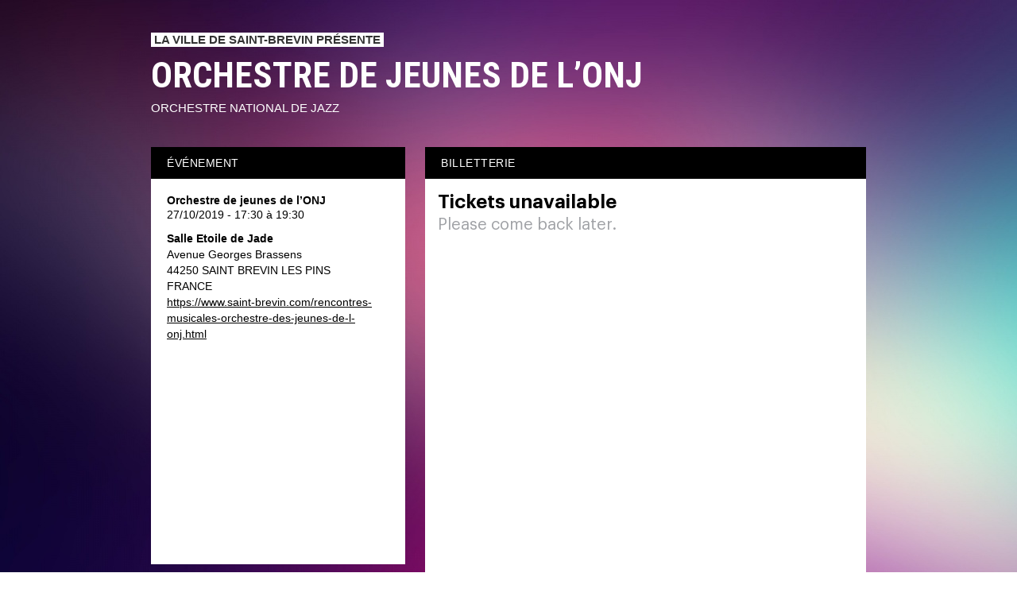

--- FILE ---
content_type: text/html; charset=utf-8
request_url: https://www.google.com/recaptcha/api2/anchor?ar=1&k=6LcC-oMUAAAAAOJAj1D-7sKBHuDjFYwNPLyXyVIJ&co=aHR0cHM6Ly93d3cud2VlemV2ZW50LmNvbTo0NDM.&hl=en&v=PoyoqOPhxBO7pBk68S4YbpHZ&size=invisible&anchor-ms=20000&execute-ms=30000&cb=9yim8ib0aqdz
body_size: 49537
content:
<!DOCTYPE HTML><html dir="ltr" lang="en"><head><meta http-equiv="Content-Type" content="text/html; charset=UTF-8">
<meta http-equiv="X-UA-Compatible" content="IE=edge">
<title>reCAPTCHA</title>
<style type="text/css">
/* cyrillic-ext */
@font-face {
  font-family: 'Roboto';
  font-style: normal;
  font-weight: 400;
  font-stretch: 100%;
  src: url(//fonts.gstatic.com/s/roboto/v48/KFO7CnqEu92Fr1ME7kSn66aGLdTylUAMa3GUBHMdazTgWw.woff2) format('woff2');
  unicode-range: U+0460-052F, U+1C80-1C8A, U+20B4, U+2DE0-2DFF, U+A640-A69F, U+FE2E-FE2F;
}
/* cyrillic */
@font-face {
  font-family: 'Roboto';
  font-style: normal;
  font-weight: 400;
  font-stretch: 100%;
  src: url(//fonts.gstatic.com/s/roboto/v48/KFO7CnqEu92Fr1ME7kSn66aGLdTylUAMa3iUBHMdazTgWw.woff2) format('woff2');
  unicode-range: U+0301, U+0400-045F, U+0490-0491, U+04B0-04B1, U+2116;
}
/* greek-ext */
@font-face {
  font-family: 'Roboto';
  font-style: normal;
  font-weight: 400;
  font-stretch: 100%;
  src: url(//fonts.gstatic.com/s/roboto/v48/KFO7CnqEu92Fr1ME7kSn66aGLdTylUAMa3CUBHMdazTgWw.woff2) format('woff2');
  unicode-range: U+1F00-1FFF;
}
/* greek */
@font-face {
  font-family: 'Roboto';
  font-style: normal;
  font-weight: 400;
  font-stretch: 100%;
  src: url(//fonts.gstatic.com/s/roboto/v48/KFO7CnqEu92Fr1ME7kSn66aGLdTylUAMa3-UBHMdazTgWw.woff2) format('woff2');
  unicode-range: U+0370-0377, U+037A-037F, U+0384-038A, U+038C, U+038E-03A1, U+03A3-03FF;
}
/* math */
@font-face {
  font-family: 'Roboto';
  font-style: normal;
  font-weight: 400;
  font-stretch: 100%;
  src: url(//fonts.gstatic.com/s/roboto/v48/KFO7CnqEu92Fr1ME7kSn66aGLdTylUAMawCUBHMdazTgWw.woff2) format('woff2');
  unicode-range: U+0302-0303, U+0305, U+0307-0308, U+0310, U+0312, U+0315, U+031A, U+0326-0327, U+032C, U+032F-0330, U+0332-0333, U+0338, U+033A, U+0346, U+034D, U+0391-03A1, U+03A3-03A9, U+03B1-03C9, U+03D1, U+03D5-03D6, U+03F0-03F1, U+03F4-03F5, U+2016-2017, U+2034-2038, U+203C, U+2040, U+2043, U+2047, U+2050, U+2057, U+205F, U+2070-2071, U+2074-208E, U+2090-209C, U+20D0-20DC, U+20E1, U+20E5-20EF, U+2100-2112, U+2114-2115, U+2117-2121, U+2123-214F, U+2190, U+2192, U+2194-21AE, U+21B0-21E5, U+21F1-21F2, U+21F4-2211, U+2213-2214, U+2216-22FF, U+2308-230B, U+2310, U+2319, U+231C-2321, U+2336-237A, U+237C, U+2395, U+239B-23B7, U+23D0, U+23DC-23E1, U+2474-2475, U+25AF, U+25B3, U+25B7, U+25BD, U+25C1, U+25CA, U+25CC, U+25FB, U+266D-266F, U+27C0-27FF, U+2900-2AFF, U+2B0E-2B11, U+2B30-2B4C, U+2BFE, U+3030, U+FF5B, U+FF5D, U+1D400-1D7FF, U+1EE00-1EEFF;
}
/* symbols */
@font-face {
  font-family: 'Roboto';
  font-style: normal;
  font-weight: 400;
  font-stretch: 100%;
  src: url(//fonts.gstatic.com/s/roboto/v48/KFO7CnqEu92Fr1ME7kSn66aGLdTylUAMaxKUBHMdazTgWw.woff2) format('woff2');
  unicode-range: U+0001-000C, U+000E-001F, U+007F-009F, U+20DD-20E0, U+20E2-20E4, U+2150-218F, U+2190, U+2192, U+2194-2199, U+21AF, U+21E6-21F0, U+21F3, U+2218-2219, U+2299, U+22C4-22C6, U+2300-243F, U+2440-244A, U+2460-24FF, U+25A0-27BF, U+2800-28FF, U+2921-2922, U+2981, U+29BF, U+29EB, U+2B00-2BFF, U+4DC0-4DFF, U+FFF9-FFFB, U+10140-1018E, U+10190-1019C, U+101A0, U+101D0-101FD, U+102E0-102FB, U+10E60-10E7E, U+1D2C0-1D2D3, U+1D2E0-1D37F, U+1F000-1F0FF, U+1F100-1F1AD, U+1F1E6-1F1FF, U+1F30D-1F30F, U+1F315, U+1F31C, U+1F31E, U+1F320-1F32C, U+1F336, U+1F378, U+1F37D, U+1F382, U+1F393-1F39F, U+1F3A7-1F3A8, U+1F3AC-1F3AF, U+1F3C2, U+1F3C4-1F3C6, U+1F3CA-1F3CE, U+1F3D4-1F3E0, U+1F3ED, U+1F3F1-1F3F3, U+1F3F5-1F3F7, U+1F408, U+1F415, U+1F41F, U+1F426, U+1F43F, U+1F441-1F442, U+1F444, U+1F446-1F449, U+1F44C-1F44E, U+1F453, U+1F46A, U+1F47D, U+1F4A3, U+1F4B0, U+1F4B3, U+1F4B9, U+1F4BB, U+1F4BF, U+1F4C8-1F4CB, U+1F4D6, U+1F4DA, U+1F4DF, U+1F4E3-1F4E6, U+1F4EA-1F4ED, U+1F4F7, U+1F4F9-1F4FB, U+1F4FD-1F4FE, U+1F503, U+1F507-1F50B, U+1F50D, U+1F512-1F513, U+1F53E-1F54A, U+1F54F-1F5FA, U+1F610, U+1F650-1F67F, U+1F687, U+1F68D, U+1F691, U+1F694, U+1F698, U+1F6AD, U+1F6B2, U+1F6B9-1F6BA, U+1F6BC, U+1F6C6-1F6CF, U+1F6D3-1F6D7, U+1F6E0-1F6EA, U+1F6F0-1F6F3, U+1F6F7-1F6FC, U+1F700-1F7FF, U+1F800-1F80B, U+1F810-1F847, U+1F850-1F859, U+1F860-1F887, U+1F890-1F8AD, U+1F8B0-1F8BB, U+1F8C0-1F8C1, U+1F900-1F90B, U+1F93B, U+1F946, U+1F984, U+1F996, U+1F9E9, U+1FA00-1FA6F, U+1FA70-1FA7C, U+1FA80-1FA89, U+1FA8F-1FAC6, U+1FACE-1FADC, U+1FADF-1FAE9, U+1FAF0-1FAF8, U+1FB00-1FBFF;
}
/* vietnamese */
@font-face {
  font-family: 'Roboto';
  font-style: normal;
  font-weight: 400;
  font-stretch: 100%;
  src: url(//fonts.gstatic.com/s/roboto/v48/KFO7CnqEu92Fr1ME7kSn66aGLdTylUAMa3OUBHMdazTgWw.woff2) format('woff2');
  unicode-range: U+0102-0103, U+0110-0111, U+0128-0129, U+0168-0169, U+01A0-01A1, U+01AF-01B0, U+0300-0301, U+0303-0304, U+0308-0309, U+0323, U+0329, U+1EA0-1EF9, U+20AB;
}
/* latin-ext */
@font-face {
  font-family: 'Roboto';
  font-style: normal;
  font-weight: 400;
  font-stretch: 100%;
  src: url(//fonts.gstatic.com/s/roboto/v48/KFO7CnqEu92Fr1ME7kSn66aGLdTylUAMa3KUBHMdazTgWw.woff2) format('woff2');
  unicode-range: U+0100-02BA, U+02BD-02C5, U+02C7-02CC, U+02CE-02D7, U+02DD-02FF, U+0304, U+0308, U+0329, U+1D00-1DBF, U+1E00-1E9F, U+1EF2-1EFF, U+2020, U+20A0-20AB, U+20AD-20C0, U+2113, U+2C60-2C7F, U+A720-A7FF;
}
/* latin */
@font-face {
  font-family: 'Roboto';
  font-style: normal;
  font-weight: 400;
  font-stretch: 100%;
  src: url(//fonts.gstatic.com/s/roboto/v48/KFO7CnqEu92Fr1ME7kSn66aGLdTylUAMa3yUBHMdazQ.woff2) format('woff2');
  unicode-range: U+0000-00FF, U+0131, U+0152-0153, U+02BB-02BC, U+02C6, U+02DA, U+02DC, U+0304, U+0308, U+0329, U+2000-206F, U+20AC, U+2122, U+2191, U+2193, U+2212, U+2215, U+FEFF, U+FFFD;
}
/* cyrillic-ext */
@font-face {
  font-family: 'Roboto';
  font-style: normal;
  font-weight: 500;
  font-stretch: 100%;
  src: url(//fonts.gstatic.com/s/roboto/v48/KFO7CnqEu92Fr1ME7kSn66aGLdTylUAMa3GUBHMdazTgWw.woff2) format('woff2');
  unicode-range: U+0460-052F, U+1C80-1C8A, U+20B4, U+2DE0-2DFF, U+A640-A69F, U+FE2E-FE2F;
}
/* cyrillic */
@font-face {
  font-family: 'Roboto';
  font-style: normal;
  font-weight: 500;
  font-stretch: 100%;
  src: url(//fonts.gstatic.com/s/roboto/v48/KFO7CnqEu92Fr1ME7kSn66aGLdTylUAMa3iUBHMdazTgWw.woff2) format('woff2');
  unicode-range: U+0301, U+0400-045F, U+0490-0491, U+04B0-04B1, U+2116;
}
/* greek-ext */
@font-face {
  font-family: 'Roboto';
  font-style: normal;
  font-weight: 500;
  font-stretch: 100%;
  src: url(//fonts.gstatic.com/s/roboto/v48/KFO7CnqEu92Fr1ME7kSn66aGLdTylUAMa3CUBHMdazTgWw.woff2) format('woff2');
  unicode-range: U+1F00-1FFF;
}
/* greek */
@font-face {
  font-family: 'Roboto';
  font-style: normal;
  font-weight: 500;
  font-stretch: 100%;
  src: url(//fonts.gstatic.com/s/roboto/v48/KFO7CnqEu92Fr1ME7kSn66aGLdTylUAMa3-UBHMdazTgWw.woff2) format('woff2');
  unicode-range: U+0370-0377, U+037A-037F, U+0384-038A, U+038C, U+038E-03A1, U+03A3-03FF;
}
/* math */
@font-face {
  font-family: 'Roboto';
  font-style: normal;
  font-weight: 500;
  font-stretch: 100%;
  src: url(//fonts.gstatic.com/s/roboto/v48/KFO7CnqEu92Fr1ME7kSn66aGLdTylUAMawCUBHMdazTgWw.woff2) format('woff2');
  unicode-range: U+0302-0303, U+0305, U+0307-0308, U+0310, U+0312, U+0315, U+031A, U+0326-0327, U+032C, U+032F-0330, U+0332-0333, U+0338, U+033A, U+0346, U+034D, U+0391-03A1, U+03A3-03A9, U+03B1-03C9, U+03D1, U+03D5-03D6, U+03F0-03F1, U+03F4-03F5, U+2016-2017, U+2034-2038, U+203C, U+2040, U+2043, U+2047, U+2050, U+2057, U+205F, U+2070-2071, U+2074-208E, U+2090-209C, U+20D0-20DC, U+20E1, U+20E5-20EF, U+2100-2112, U+2114-2115, U+2117-2121, U+2123-214F, U+2190, U+2192, U+2194-21AE, U+21B0-21E5, U+21F1-21F2, U+21F4-2211, U+2213-2214, U+2216-22FF, U+2308-230B, U+2310, U+2319, U+231C-2321, U+2336-237A, U+237C, U+2395, U+239B-23B7, U+23D0, U+23DC-23E1, U+2474-2475, U+25AF, U+25B3, U+25B7, U+25BD, U+25C1, U+25CA, U+25CC, U+25FB, U+266D-266F, U+27C0-27FF, U+2900-2AFF, U+2B0E-2B11, U+2B30-2B4C, U+2BFE, U+3030, U+FF5B, U+FF5D, U+1D400-1D7FF, U+1EE00-1EEFF;
}
/* symbols */
@font-face {
  font-family: 'Roboto';
  font-style: normal;
  font-weight: 500;
  font-stretch: 100%;
  src: url(//fonts.gstatic.com/s/roboto/v48/KFO7CnqEu92Fr1ME7kSn66aGLdTylUAMaxKUBHMdazTgWw.woff2) format('woff2');
  unicode-range: U+0001-000C, U+000E-001F, U+007F-009F, U+20DD-20E0, U+20E2-20E4, U+2150-218F, U+2190, U+2192, U+2194-2199, U+21AF, U+21E6-21F0, U+21F3, U+2218-2219, U+2299, U+22C4-22C6, U+2300-243F, U+2440-244A, U+2460-24FF, U+25A0-27BF, U+2800-28FF, U+2921-2922, U+2981, U+29BF, U+29EB, U+2B00-2BFF, U+4DC0-4DFF, U+FFF9-FFFB, U+10140-1018E, U+10190-1019C, U+101A0, U+101D0-101FD, U+102E0-102FB, U+10E60-10E7E, U+1D2C0-1D2D3, U+1D2E0-1D37F, U+1F000-1F0FF, U+1F100-1F1AD, U+1F1E6-1F1FF, U+1F30D-1F30F, U+1F315, U+1F31C, U+1F31E, U+1F320-1F32C, U+1F336, U+1F378, U+1F37D, U+1F382, U+1F393-1F39F, U+1F3A7-1F3A8, U+1F3AC-1F3AF, U+1F3C2, U+1F3C4-1F3C6, U+1F3CA-1F3CE, U+1F3D4-1F3E0, U+1F3ED, U+1F3F1-1F3F3, U+1F3F5-1F3F7, U+1F408, U+1F415, U+1F41F, U+1F426, U+1F43F, U+1F441-1F442, U+1F444, U+1F446-1F449, U+1F44C-1F44E, U+1F453, U+1F46A, U+1F47D, U+1F4A3, U+1F4B0, U+1F4B3, U+1F4B9, U+1F4BB, U+1F4BF, U+1F4C8-1F4CB, U+1F4D6, U+1F4DA, U+1F4DF, U+1F4E3-1F4E6, U+1F4EA-1F4ED, U+1F4F7, U+1F4F9-1F4FB, U+1F4FD-1F4FE, U+1F503, U+1F507-1F50B, U+1F50D, U+1F512-1F513, U+1F53E-1F54A, U+1F54F-1F5FA, U+1F610, U+1F650-1F67F, U+1F687, U+1F68D, U+1F691, U+1F694, U+1F698, U+1F6AD, U+1F6B2, U+1F6B9-1F6BA, U+1F6BC, U+1F6C6-1F6CF, U+1F6D3-1F6D7, U+1F6E0-1F6EA, U+1F6F0-1F6F3, U+1F6F7-1F6FC, U+1F700-1F7FF, U+1F800-1F80B, U+1F810-1F847, U+1F850-1F859, U+1F860-1F887, U+1F890-1F8AD, U+1F8B0-1F8BB, U+1F8C0-1F8C1, U+1F900-1F90B, U+1F93B, U+1F946, U+1F984, U+1F996, U+1F9E9, U+1FA00-1FA6F, U+1FA70-1FA7C, U+1FA80-1FA89, U+1FA8F-1FAC6, U+1FACE-1FADC, U+1FADF-1FAE9, U+1FAF0-1FAF8, U+1FB00-1FBFF;
}
/* vietnamese */
@font-face {
  font-family: 'Roboto';
  font-style: normal;
  font-weight: 500;
  font-stretch: 100%;
  src: url(//fonts.gstatic.com/s/roboto/v48/KFO7CnqEu92Fr1ME7kSn66aGLdTylUAMa3OUBHMdazTgWw.woff2) format('woff2');
  unicode-range: U+0102-0103, U+0110-0111, U+0128-0129, U+0168-0169, U+01A0-01A1, U+01AF-01B0, U+0300-0301, U+0303-0304, U+0308-0309, U+0323, U+0329, U+1EA0-1EF9, U+20AB;
}
/* latin-ext */
@font-face {
  font-family: 'Roboto';
  font-style: normal;
  font-weight: 500;
  font-stretch: 100%;
  src: url(//fonts.gstatic.com/s/roboto/v48/KFO7CnqEu92Fr1ME7kSn66aGLdTylUAMa3KUBHMdazTgWw.woff2) format('woff2');
  unicode-range: U+0100-02BA, U+02BD-02C5, U+02C7-02CC, U+02CE-02D7, U+02DD-02FF, U+0304, U+0308, U+0329, U+1D00-1DBF, U+1E00-1E9F, U+1EF2-1EFF, U+2020, U+20A0-20AB, U+20AD-20C0, U+2113, U+2C60-2C7F, U+A720-A7FF;
}
/* latin */
@font-face {
  font-family: 'Roboto';
  font-style: normal;
  font-weight: 500;
  font-stretch: 100%;
  src: url(//fonts.gstatic.com/s/roboto/v48/KFO7CnqEu92Fr1ME7kSn66aGLdTylUAMa3yUBHMdazQ.woff2) format('woff2');
  unicode-range: U+0000-00FF, U+0131, U+0152-0153, U+02BB-02BC, U+02C6, U+02DA, U+02DC, U+0304, U+0308, U+0329, U+2000-206F, U+20AC, U+2122, U+2191, U+2193, U+2212, U+2215, U+FEFF, U+FFFD;
}
/* cyrillic-ext */
@font-face {
  font-family: 'Roboto';
  font-style: normal;
  font-weight: 900;
  font-stretch: 100%;
  src: url(//fonts.gstatic.com/s/roboto/v48/KFO7CnqEu92Fr1ME7kSn66aGLdTylUAMa3GUBHMdazTgWw.woff2) format('woff2');
  unicode-range: U+0460-052F, U+1C80-1C8A, U+20B4, U+2DE0-2DFF, U+A640-A69F, U+FE2E-FE2F;
}
/* cyrillic */
@font-face {
  font-family: 'Roboto';
  font-style: normal;
  font-weight: 900;
  font-stretch: 100%;
  src: url(//fonts.gstatic.com/s/roboto/v48/KFO7CnqEu92Fr1ME7kSn66aGLdTylUAMa3iUBHMdazTgWw.woff2) format('woff2');
  unicode-range: U+0301, U+0400-045F, U+0490-0491, U+04B0-04B1, U+2116;
}
/* greek-ext */
@font-face {
  font-family: 'Roboto';
  font-style: normal;
  font-weight: 900;
  font-stretch: 100%;
  src: url(//fonts.gstatic.com/s/roboto/v48/KFO7CnqEu92Fr1ME7kSn66aGLdTylUAMa3CUBHMdazTgWw.woff2) format('woff2');
  unicode-range: U+1F00-1FFF;
}
/* greek */
@font-face {
  font-family: 'Roboto';
  font-style: normal;
  font-weight: 900;
  font-stretch: 100%;
  src: url(//fonts.gstatic.com/s/roboto/v48/KFO7CnqEu92Fr1ME7kSn66aGLdTylUAMa3-UBHMdazTgWw.woff2) format('woff2');
  unicode-range: U+0370-0377, U+037A-037F, U+0384-038A, U+038C, U+038E-03A1, U+03A3-03FF;
}
/* math */
@font-face {
  font-family: 'Roboto';
  font-style: normal;
  font-weight: 900;
  font-stretch: 100%;
  src: url(//fonts.gstatic.com/s/roboto/v48/KFO7CnqEu92Fr1ME7kSn66aGLdTylUAMawCUBHMdazTgWw.woff2) format('woff2');
  unicode-range: U+0302-0303, U+0305, U+0307-0308, U+0310, U+0312, U+0315, U+031A, U+0326-0327, U+032C, U+032F-0330, U+0332-0333, U+0338, U+033A, U+0346, U+034D, U+0391-03A1, U+03A3-03A9, U+03B1-03C9, U+03D1, U+03D5-03D6, U+03F0-03F1, U+03F4-03F5, U+2016-2017, U+2034-2038, U+203C, U+2040, U+2043, U+2047, U+2050, U+2057, U+205F, U+2070-2071, U+2074-208E, U+2090-209C, U+20D0-20DC, U+20E1, U+20E5-20EF, U+2100-2112, U+2114-2115, U+2117-2121, U+2123-214F, U+2190, U+2192, U+2194-21AE, U+21B0-21E5, U+21F1-21F2, U+21F4-2211, U+2213-2214, U+2216-22FF, U+2308-230B, U+2310, U+2319, U+231C-2321, U+2336-237A, U+237C, U+2395, U+239B-23B7, U+23D0, U+23DC-23E1, U+2474-2475, U+25AF, U+25B3, U+25B7, U+25BD, U+25C1, U+25CA, U+25CC, U+25FB, U+266D-266F, U+27C0-27FF, U+2900-2AFF, U+2B0E-2B11, U+2B30-2B4C, U+2BFE, U+3030, U+FF5B, U+FF5D, U+1D400-1D7FF, U+1EE00-1EEFF;
}
/* symbols */
@font-face {
  font-family: 'Roboto';
  font-style: normal;
  font-weight: 900;
  font-stretch: 100%;
  src: url(//fonts.gstatic.com/s/roboto/v48/KFO7CnqEu92Fr1ME7kSn66aGLdTylUAMaxKUBHMdazTgWw.woff2) format('woff2');
  unicode-range: U+0001-000C, U+000E-001F, U+007F-009F, U+20DD-20E0, U+20E2-20E4, U+2150-218F, U+2190, U+2192, U+2194-2199, U+21AF, U+21E6-21F0, U+21F3, U+2218-2219, U+2299, U+22C4-22C6, U+2300-243F, U+2440-244A, U+2460-24FF, U+25A0-27BF, U+2800-28FF, U+2921-2922, U+2981, U+29BF, U+29EB, U+2B00-2BFF, U+4DC0-4DFF, U+FFF9-FFFB, U+10140-1018E, U+10190-1019C, U+101A0, U+101D0-101FD, U+102E0-102FB, U+10E60-10E7E, U+1D2C0-1D2D3, U+1D2E0-1D37F, U+1F000-1F0FF, U+1F100-1F1AD, U+1F1E6-1F1FF, U+1F30D-1F30F, U+1F315, U+1F31C, U+1F31E, U+1F320-1F32C, U+1F336, U+1F378, U+1F37D, U+1F382, U+1F393-1F39F, U+1F3A7-1F3A8, U+1F3AC-1F3AF, U+1F3C2, U+1F3C4-1F3C6, U+1F3CA-1F3CE, U+1F3D4-1F3E0, U+1F3ED, U+1F3F1-1F3F3, U+1F3F5-1F3F7, U+1F408, U+1F415, U+1F41F, U+1F426, U+1F43F, U+1F441-1F442, U+1F444, U+1F446-1F449, U+1F44C-1F44E, U+1F453, U+1F46A, U+1F47D, U+1F4A3, U+1F4B0, U+1F4B3, U+1F4B9, U+1F4BB, U+1F4BF, U+1F4C8-1F4CB, U+1F4D6, U+1F4DA, U+1F4DF, U+1F4E3-1F4E6, U+1F4EA-1F4ED, U+1F4F7, U+1F4F9-1F4FB, U+1F4FD-1F4FE, U+1F503, U+1F507-1F50B, U+1F50D, U+1F512-1F513, U+1F53E-1F54A, U+1F54F-1F5FA, U+1F610, U+1F650-1F67F, U+1F687, U+1F68D, U+1F691, U+1F694, U+1F698, U+1F6AD, U+1F6B2, U+1F6B9-1F6BA, U+1F6BC, U+1F6C6-1F6CF, U+1F6D3-1F6D7, U+1F6E0-1F6EA, U+1F6F0-1F6F3, U+1F6F7-1F6FC, U+1F700-1F7FF, U+1F800-1F80B, U+1F810-1F847, U+1F850-1F859, U+1F860-1F887, U+1F890-1F8AD, U+1F8B0-1F8BB, U+1F8C0-1F8C1, U+1F900-1F90B, U+1F93B, U+1F946, U+1F984, U+1F996, U+1F9E9, U+1FA00-1FA6F, U+1FA70-1FA7C, U+1FA80-1FA89, U+1FA8F-1FAC6, U+1FACE-1FADC, U+1FADF-1FAE9, U+1FAF0-1FAF8, U+1FB00-1FBFF;
}
/* vietnamese */
@font-face {
  font-family: 'Roboto';
  font-style: normal;
  font-weight: 900;
  font-stretch: 100%;
  src: url(//fonts.gstatic.com/s/roboto/v48/KFO7CnqEu92Fr1ME7kSn66aGLdTylUAMa3OUBHMdazTgWw.woff2) format('woff2');
  unicode-range: U+0102-0103, U+0110-0111, U+0128-0129, U+0168-0169, U+01A0-01A1, U+01AF-01B0, U+0300-0301, U+0303-0304, U+0308-0309, U+0323, U+0329, U+1EA0-1EF9, U+20AB;
}
/* latin-ext */
@font-face {
  font-family: 'Roboto';
  font-style: normal;
  font-weight: 900;
  font-stretch: 100%;
  src: url(//fonts.gstatic.com/s/roboto/v48/KFO7CnqEu92Fr1ME7kSn66aGLdTylUAMa3KUBHMdazTgWw.woff2) format('woff2');
  unicode-range: U+0100-02BA, U+02BD-02C5, U+02C7-02CC, U+02CE-02D7, U+02DD-02FF, U+0304, U+0308, U+0329, U+1D00-1DBF, U+1E00-1E9F, U+1EF2-1EFF, U+2020, U+20A0-20AB, U+20AD-20C0, U+2113, U+2C60-2C7F, U+A720-A7FF;
}
/* latin */
@font-face {
  font-family: 'Roboto';
  font-style: normal;
  font-weight: 900;
  font-stretch: 100%;
  src: url(//fonts.gstatic.com/s/roboto/v48/KFO7CnqEu92Fr1ME7kSn66aGLdTylUAMa3yUBHMdazQ.woff2) format('woff2');
  unicode-range: U+0000-00FF, U+0131, U+0152-0153, U+02BB-02BC, U+02C6, U+02DA, U+02DC, U+0304, U+0308, U+0329, U+2000-206F, U+20AC, U+2122, U+2191, U+2193, U+2212, U+2215, U+FEFF, U+FFFD;
}

</style>
<link rel="stylesheet" type="text/css" href="https://www.gstatic.com/recaptcha/releases/PoyoqOPhxBO7pBk68S4YbpHZ/styles__ltr.css">
<script nonce="faQnR0JHCVF1KxomjrkUcw" type="text/javascript">window['__recaptcha_api'] = 'https://www.google.com/recaptcha/api2/';</script>
<script type="text/javascript" src="https://www.gstatic.com/recaptcha/releases/PoyoqOPhxBO7pBk68S4YbpHZ/recaptcha__en.js" nonce="faQnR0JHCVF1KxomjrkUcw">
      
    </script></head>
<body><div id="rc-anchor-alert" class="rc-anchor-alert"></div>
<input type="hidden" id="recaptcha-token" value="[base64]">
<script type="text/javascript" nonce="faQnR0JHCVF1KxomjrkUcw">
      recaptcha.anchor.Main.init("[\x22ainput\x22,[\x22bgdata\x22,\x22\x22,\[base64]/[base64]/[base64]/[base64]/[base64]/[base64]/[base64]/[base64]/[base64]/[base64]\\u003d\x22,\[base64]\\u003d\\u003d\x22,\[base64]/Bhc+w5/DksKgQhjDrAw+wqnCrA19bMKQw6bCiMKnw4J/[base64]/Cmn8TGDrDgMKOccKYw4A+w6XDu2DDk2M9w5LCrFvCusOKKGQwBgJ3UljDg0x8wq7Dh1vDp8O+w7rDkz3DhMO2W8Kywp7CicOoEMOIJTXDjzQiWcOVXEzDjcO4U8KMLMK2w5/CjMKowrgQwpTCnHHChjxPQWtMe37DkUnDqcO+R8OAw5zCosKgwrXCsMOGwoV7b0wLMjoRWHc7Y8OEwoHCpB/DnVsZwpN7w4bDocKLw6AWw4TCi8KReTULw5gBXMKlQCzDssO1GMK7aBlSw7jDuybDr8KufVkrEcOEwpLDlxUtwqbDpMOxw6BGw7jCtCB/CcK9d8OtAmLDu8KsRURQwqkGcMOKK1vDtHZewqMzwqY3wpFWYBLCrjjCgnHDtSrDqmvDgcODNw1reAc8wrvDvmsOw6DCkMOVw4QNwo3Dn8ObYEoPw4ZwwrV3VMKRKkvCsF3DusKwZE9CInbDksK3cyLCrnsVw4E5w6oiJhE/Nl7CpMKpTWnCrcK1bcKfdcO1wotpacKOdkgDw4HDkVrDjgwlw68PRT9Yw6tjworDmE/DmTooFEVKw6vDu8KDw5wbwoc2FcKOwqMvwrXCg8O2w7vDvizDgsOIw4rCjlICEj/CrcOSw4F5bMO7w4J5w7PCsQx0w7Vdb31/OMOhwp9LwoDChcKew4puVMKPOcObfMKpInx6w6QXw4/Co8OBw6vCoX/CtFxoXnAow4rCnzUJw69kHcKbwqBBTMOIORJweFAYQsKgwqrCsSEVKMKcwrZjSsOdEcKAwoDDo2syw5/CjcKdwpNgw5gbRcOHwrbCpxTCjcKtwrzCjcO7dMKnfRbDrwrChhfDpcKuwpnChsOXw7xiw74Yw6PDs2PClMOVwoTCqXjDmMKsHVAywqEdw656V8K8wr8aSsKJw5zDvxzDpE/Du2cMw6VSwrzDmw/Dm8KVecO/wpLClsOMw7gNHgfDpDZwwrlpwp8DwoxBw59xGsK3BgHCncO6w7/CnsKcV15LwrF7VzZFw7jDmFHCt1QWeMOyJFPDlEXCicKtwpDDthIDw6LCisKhw4oAf8KUwrDDhjzDrHPDggc7wqfCqkfDtUkmO8K4DsKrwp3DkCLDgyPDgMOcwrI1wq5PKMOTw7Ahw5ECSsKawpY+VsOfcmhlJcOAKsONbCoew7YWwr7CjcOCwp0+wrbCqj/DtSpkVz7CszTDpcK+w4VSwqbDihPDshQAwrbCk8K7w4LCjxINwo7DrFLCgsK+bsKuw6/Dj8Kww6XDmXoCwrRvw4LCg8OaI8KqwojCtzAeAyRiS8KOwrgQGjVqwoltX8Kjw5nDr8OeMTPDv8O5A8KsU8KSM1ouwq/Dt8OgdCjCvcKSGnTCqsKKMMK/wqIaSgPDlcKPwrjDm8OCcMKdw6EFw6hYAw0wMl5Uw7/CnMOOXgAZGcOww4nCk8OtwqRHwr7Dj1pxEcK0w4ZHAT3Cs8Ojw6PDrSjDoB/Cn8Obw4kKA0BSw4cBw77DtsKZw7ZawrTDrTM5wp7CrsObIFVZwolswq0hw7Usw6UBF8OuwpdKBWwfMQzCqww4T1k8w4vCtRxzNl3CnA/Dj8O4X8OgQ2/DmGxLbsO0woPCsxJNw6zCjBHDrcOOecKcIiEgV8KRwpYaw7IAWcKofcO1IQrDtMKZVkoTwpDCvX5db8OBw7LCjsKOw4bDssKlwqlmw7wLw6Z0w55Ow47CknxdwrRpHDnCv8OCXsKnwpBZw7/Cpz9kw5VYw6DDvnjCrT/CmcKhwoZcPMODFsKfWi7Ci8KQScKWw4Frw6DClwl0wpAlGGnDtjx4w50GHEFCS2fCj8K1wqzDjcOGZzB/wrzCsgkdasOpOD1Vw4Y0wqXCnVrCnWzDk0XCocOVwo4iw499wofDk8ONZ8OeUirCncKNwow5w65jw5V3w4liw6QkwrpEw7IeA3dxw5wMBEA/WxzCj2oZw4rDv8KBw47CpMKYcsOcOsOYw71vwq1HTUbCohQ3Fl4vwobDmQs1w5/Du8KYw4oLdA1xwrvCscKQbH/CqcKPL8KBABzDtVEuLRjDk8OVQGVGTsKYHkvDncKHBMKDXw3DmlU4w7zDr8OeN8OUwr7DhCzCssKCdWXCpWFiw5RcwqRXwoN1U8OCKU0haBQnw5gcGDzDncKOYcOxwp/DpMKZwrJ6MTfDnW7DsXlTWDPDgcOrGsKVwoULfsK+F8KNbcKlwrE2fxw/SzbCtsKZw5gUwrXCs8KBwqoXwodFwpxbIMK5w6Uue8KWw6oDK0TDnyBUDxjCu3/Cjiwfw53CvDjDs8K+w5jCtjoWYMKKWEEGWMOAd8OcwpbDksOXw4QGw7DClMOAcnXDsGZpwrvCmF5XccKcwp1wwpnCmwrCq2FxWRISw77DisOgw5h3wrgjw7fDr8K2GwjDt8KywqcLw4kpCsOEUAzCqsOZwrrCpMOIw7/DsmECw5nDjRskw6AQXhLDvsOXAAZ5cg8TEMOASsOcHkd+I8KDw7XDt3FAwpAbBW3Dj2oBw5DCkWnDisKlJhh4w4TChnpRw6fCiQRBQEDDhhbCpyfChsONw6LDrcOKdHDDpirDpsOmWhljw5vCvnF0w7ESa8K8PsOCbzpaw5xnUsKaVWozw7MCwqzDnsK3OMO/eBvCkQ3CklzCtnnCh8KSw7DDosOYwrdlGsObfBF7ZE0vIwfCq07CijXCiXTDvlIvJMKwPsK1worCiUDDq1rDp8OAGCTDrcO2EMOrwqXCmcKbfsO3TsKzw6EFYl52w43CiWHCjMKTwqPCoh3DpSXDuwF6wrLCvcOxwq0/QsKiw5HCth3DisOfHDzDlMOow6cAcGYCCMKyFhB5woRwP8KhwqTCpcODHMKFw73DpsKvwprCpBdGwpRhwr47w6fDvsKnW2TCgAXCrsKlOC0ZwodowpR0aMK+XioFwpvCvsO1w7oQNyUVQsK1XcKNecKHOGA1w7pmw5pZdcO1W8OnO8KTbMOWw6p9w5/[base64]/[base64]/[base64]/CtMKFPMO1DQkhw5/CuE7Cokkcw7tDw6LCncOGSTUreVBVZMOkX8KgVsKYw4LCn8OFwp8bwrIZSEvCncOfHSkBwpnDp8KGViIpbsKWNVjCo1sjwrM3EsOew7kMwr83OHp3Fh83w60VA8OPw7PDsyE3I2XCtMKJE2HDo8OGw4RtYTJtEnzDpkDCisKvw6/Dp8KKIMO1w6NMw4TCpcKMBcOxVcO0D2Vfw7NcAsOswqo/wprCpwjCisKvB8OMwobChmbDvVLClsKBYHERwrwbex3Ct1DDnz7CjMKeNQJowrPDoWXCs8O8w6XDtcKJKSkpUsOfwpjCqzvDq8KtDWxWw5oCwpDChgHDsCI8V8O/w43DtcOSYWnCgsK5QjHCtsO+dwXDu8OMA07DglUObsKiTMOGwp/CgsKxw4TCtE/DgsKcwo1XB8OXwqJcwoLCvH3CnyHCksKRNgTCnCHCksO5NlLCs8KjwrPCv1QZFsO2eT/[base64]/ClUF7w6RueiJsSXpeLcOQV8Oawq4kwrTDoMOvwqZVLcKFwqFGOsKqwpMyASMOwrdsw5nCncOhCsOiwrTDoMOfw4rCksOxX28MEDzCpTpgLsO5wprDhg3DpQ/[base64]/[base64]/w5DCgMO1dgF7w7TDjsKUEULDmsKFw4bCnXLDo8KnwrQkGsOFw4NkVwLDtMOKw4XDnBXCizTDpcOJH17DmcOVWmTDgMK2w40nwr3CgjR+wpDCkUbCuhPDvcOew5rDp3Qiw4PDg8K4wqfDuljCvMKzw7/DqMOQd8KcESY5PsOlamZVaVwLwoRdw4HDrwDCnVjChcO3UT/CuhzDj8KYIMKbwr7CgMOmw7E0w6HDjFbCikJqQHQcw7vDgUTDhMO7w5/CnMKjXsOLw5IzFAZ0wpsIAGdyDCR9AMOqfT3DkcKVTDQYw5YLw6TDgMKWDcKNbCTCqj5Pw6gscnPCs3gwWcOJwqLDr2jClF8lVMOzLVlawqHDtkkgw7c1bMKyworCp8OEKsOAw6TCt3/DoXJ8w4RlwrbDgsOYw65UPsKmwo/DlMKpw6ceHcKGc8OUAFnCmx/CoMKBw75tUMKKM8K5w4kMK8KCw5XCpnIGw5rDvQfDrwQ0FAwRwrIwZMKww5HDu03Ck8KAwqPDjQQkP8OfZcKfFGnDkxXChTIQWQnDsU0oG8O/EBLDj8KfwqNKMwvDk3zCjXPCkcOtIMKDNMKlwoLDvcO+woxzDhRJwofDrsOcBcO4IB59w5wBw6nDsiYewqHCt8KswqTCnsOew60IAXxOHsOtc8K0w43ChcKpNA/DpsKgw7YCMcKiw4pGw7oZw6zCuMOLCcKXIm9EacKvZTDDjsKFIENzwqoLwoQ7ZcODb8KkZBhsw4kcw4TCucKQezHDtMK2wrvDgVMlHMOaJF1AOsO0UGfCrsOUI8Odb8O2LQnCjTLCpMOjUVBnalt/[base64]/Dt14yQMKcw7BSdsOhw6PDuCQuw6LDqcKKJAIAwokYBcKrdcKHwplEO3rDt31nU8OfKjHCqMKRLMKoRn7Dvn/DscOgZj4Ow6dZwoTCgCnCnxDCoRnCs8OuwqPCmcK0FcObw41gCMOOw4wTw6tjTMOvMSTCmx0Rw5rDoMKFw6XDslbCmHDCvkhDdMOKScK/ISHDpMOvw6Btw6p2YRzCkHHCs8KJwrXCoMOawoPDosKbw6/[base64]/Dl1w2bMKyw7oXwqxbw7xYw6N+wqfCh2p3fMKrQMOpw5kdwpjDmMO9DsOWRR/DpcKfw7DDiMKww6USAsKHwq7DgTEaX8KtwoM5dER1dMOEwr90DTZOwp8lwoBLwrnDucKlw6Vjw645w7bCoD9bfsKRw6LDlcKlwoXDjADDgMKuakwnw51iL8Kkw6UMN0nCqhDCiHwcw6bDnQzDmA/ClsK+XMKLwrd5wp3DkGTCgFDCuMKkJCrCvsOOA8KZw4TDt3RuJFHCncOwfELCjWtsw6vDm8KYSH/Du8OewoFawopfPcKdDMKZeWnCoE3CiB0pw5tBJlXCusKZw7bCpcOLwqPCn8KGw752wo5mw57DpcKXw4DDkcKswq8OwoXCiAzCoGh5w4zDu8KDw7LDi8OTw57Dg8K/K1fCnMKfVWYkD8KsC8KMAi/CpMKnw7trw4vCpsOUwrfDuRBTYsKNH8O7wpDDvMK4dz3CsBtUw6fDlMKUwpLDrcK0wrgYw5s3wprDn8O9w6vDiMK2WsKrWCbDp8KYDsKUa0vDhsKOLVDCicOgSGnCnsKbUcOnasOvwq4vw5wvwpZrwpnDogvCmsOvEsKYw6LDowXDpDU8AwvCkQIgKF3CuTPCukDCr2/[base64]/CsMOoQ8Ozw5JMbcOawolxw4TDr8Obw6oAw5Mdw64Cf8Kfw54PIkLDkiBdwosMwqvCh8OYCwYYUcOjPQ7Do1TCrytKChkZwrM9wqrClBvDhADDn1p/wq/ChnnDkUJLwpEXwr/CrzbDqsKWw4UVJEITGsKmw7HCicKVw7HDqsO9wrfCgE0dKMO6w7p2w6HDlcKUFhZ3wonDgRMlQ8KRwqHCm8OKKsKiwrUNe8KOF8KpLkFlw6Y+CsOJw5zDlCnCqsOJQT4+Xzwew4LCuBFQwqfDkTV+ZsKXwrRVY8ONw5XDqFfDo8Ocwq7DlE1pMTDDiMK/NkfDtmlXeCLDg8Okw5DDmsOKwq7DohXCtMKebDHDpsKXwpgyw4/[base64]/[base64]/Cr8ONK8Okw5DCh3Q8worCjcORw6TDh8Kqwp3ChFt5McKhPUpXw7PCrMKfwoTDrcOUwqLDmMKmwoEhw65fT8KUw5zCmxoXem48w4IudcOFwrzCrsK6wqlUwpPCrMKVM8KQwobCtMOVRnvDhMK1wog8w5Zqw7laY1A7wqptNkwpIMKdRnLDqFx/[base64]/DmMKzw6LChgwkw4Mmf8KMexLDv8Kiw6FyGMOWL3zCv2hmHx9sdsKvwodKKQrDoVDCsR5rBn9sRRzDqsOuwo3Co1vDkCBoTSxnw6YAKW4vwoPCocKOwrtkw4pgw6jDusK3wqwqw6tCwqXCiT/CqSPCpsKowqbDv3vCsn7DkMOXwrM2wphhwr1SNMOHw4zCs3IofcKXwpU8KcOgNsOIVcKndlNQMcK2AsOMaF0HcXZMw7Ftw4XDjn0UaMKrW2MJwrprDlnCoB/DnsO0wqdxwrXCs8KtwqLDnH3Dp10gwpIvPcOOw75Mw6XDuMKZFsKtw5HDojgIw5M6NMOIw406ezoxwrXDvsKLIMOQw4YGbn3CmcKgRsKDw4rDpsOHw7J4TMOnwrTCvsKuX8KgQyTDhsOZwqrCuBLDiA3ClMKGwpPCpMObdcOxwr/CpMOTWVXCuGnDvwDDm8OWwqpcwrnDvy86w7p9wp9+MsKEwr3ChA3Do8KLH8KKEgRYNsOLJFbCrMOsCChaGMKeKcKxwpNGwpHClxNiG8Opwp81aQTDj8Khw7LChcKhwrp8w6bCjHgzAcKVwo5xYR7Du8KeTcKHw6LCr8OTesOvR8KlwoNySWIZwp/[base64]/DugTDlEfDtABKbkh+LcKnP39iworCsUFAF8OKw6NfSkXDsmcRw6kRwq5DfDzCqREhw4bDlMKyw411HMKBwppXdDnDiXd/M3gBwrnCjsKEF2UYwojCq8KqwrXCn8KlDcKDw7/Ch8OSw5h+w63Dh8OJw4QwwqXCtsOvw6TDhy1Gw6jCkTLDisKIbEHCsQLDjT/Coj9gJcOqJXPDkzJ1w51Gw4Ngw4/DhmUWwo58wpHDisKrw6lCwpnDjcKVSC9sCcOsa8OJOsKzwoTDm37CuTDCgwcvwrfDqGrDt04PbsKmw7rCm8KPw73CmsOZw6/CrMOBTMKrwq3DlF7DgijDr8OwbsO0KsKqAC02w4vDkkrCs8OfCsOMMcKEBzp2H8OIfMKwSivDiFlQWMKpwqjDgsK2w73DpmZdw652w48hwowAwrXCoTbCgzVQw6zCmR3Cq8KqIU8KwppMw4Q8wqUTFcO0wrMqQsOvwqjCgcKKUcKlcChWw6DCjMKdGxBtRl/Ci8K2wpbCriXDkBDCkcKBOizClcOBwqvDtBRBKsORw7EGEHtIYMK4woTDsSrDvVdJwqZQesKkdCJRwofDosOWDVliWizDisKVCSjDjybDm8K6ZMKESH0/wq8JQcKowoXDrDpvIcO+ZsK0PlXDosOmwpVzw6nDoXXDpcKIwoYCc2o3w4vDtMOwwolkw5MtFsOJTyFvwqbCnMKJZ0LCrR/[base64]/[base64]/[base64]/WMO9w7/[base64]/CoVZnQVbDlcO4Ll/DgFTDkcKPwo3DjsOBw5c/SRjCj0PCmVYaw7xtbcKLUMKRGkDDtMKkwq8FwqZqQkvCrRTCocKJPSxFLiocLF3CusKAw5Amw4/CtcKAwow0WQ8CbGUwfMKmPcOowpkqccKsw6VLwrFhw4nCmg/DpjvDkcKmS1J/w4zCo3ZGw77Cg8K2w7orw4JXPsKVwqQOKMKWw70bw4zDqMKWacKMw4fDuMOyQ8KBKMKGSMOBGwLCmC3CgRVhw7/CpjN6ElXCusOLMMOHw5Nrw7Q4fsO6w6XDlcOjew/ChW1/w7/DnRDDnR8Iwo1aw57Cv0oucSIWw5HCnWdswpvCnsKCw6wQwps1w53ChsKQTAwgECrDo2xMdMOyCsObMH/CvMO8blRdwpnDvMO9w7PDmFvDm8KHU3wRwopNwrPCqEvCtsOWw4zCucKxwprCu8K3wq1KY8KJHlJmwoU9emt3w5wUwprCv8KAw4NVCcOyUsO1AMKEMVPClw3DtyQhw6/CrsOrPTk2Y0zDuwQGe1/CvMKObUPDkAHChlLCgm1aw4tZcy3CtsKzRMKDw6fCu8Krw4bDk28KAsKTaj/DhMKAw7PCrw/ChT3CiMO+OsKdSsKFw4lQwqDCqk5RGXNgw4Jkwpcxeml9dUdVw5c8w415w7/DvWAjK3PCv8Kpw4FNw7hAw77CnMKSw6zDhMOWa8OObg1Ww7dHwq0cwqQUw5UhwqfDkSTCkk/[base64]/Cvh3Di2pbw7kvw4kDLRkXMV/DhCjDgMKLPMOcWUTDlsKYw7Y0XBlXw6LDpMKiWyXDrAp+w7rDn8Kwwr7CpMKKasOTUH5/[base64]/[base64]/DhMKCcMOiw79RQGEHwrsIU347UMOnZFU2w5bDhSV/w7ZHEMKSFwcyFcOrw5XDgMOBwrTDosOvd8OKwr4lWsKjw73Dk8OBwq3CjmghWz7Drn8twrHCjWfDpRIowoEIHsOxwr7DjMOqw5PCl8OOKV/DmAQZw5XDtsOHBcORw6w1w5rDgkDDpQPDnVrDiHVUSMOeal7DnWlNw7XDg1o0wp0/w6AsARjCg8O+EMOAWMKrCMKKasKvd8KBRXV9e8KZUcOBEhlkw6zDmRXCgFzDmybCpVDDt1tKw4ArFMOURlIJwr/[base64]/DuXTDi8KvPMOGdUIPw7o/ScOIwpEHEMO1H2MMwoTCicKQwqliwrMmQXjDrk0Owo/[base64]/JmjCo8K1J8KpSR/DkjzDgcONNcKSwogkwqfCu8OSw6DDrD0YEXjDr3UVwo7Cq8OkTcKpwonCqTzDosKCw7DDq8KPPgDCrcOwIlsTw6c1GFDClsOlw4DDocOzGUV1w48Fw4/Du3INw5gORxnCkyJJw5DDnFbDnx7DrcO2SibDr8Oxwq7DisKSwrMzHDdSw5ZYHMOoSMKHDGrCtsOgwozChsKgY8KXw6AUXsOcw4fClsOvw5Y0OsKXQ8K3AxnCqcOjw6Euwq97wrXDgnnCssO/w7XCvSbDo8Kwwo3DlMKAPcOzbXxRw63CqQMhbMKowrbDksKhw4jDqMKBE8KBw47DhMKgJ8ODwrfDs8KbwpnDrmw9BE4nw6fCmB/CiFwpwrUgFwxKwrI0aMOEwrQZwo/[base64]/LzDDg8OZE2HDhsKCw43CgEPCh8K2cMKge8K4wrBXwqsrw5XDr3vCsm/[base64]/[base64]/w7towq7Dg8OLw69+wpM8woF6w5TDiXoVw4YQw7XCs8KKwqHCtGjCs3zCrxTCgUHDvMOVwrTDhcKLwpcePQUSOGZkZnXCgyLDg8O6w7bDtMKfYsKiw5BwEDvCixY1c3/DrWhkcMO/G8KPKR3CqFrDiFfCqWTDnETCk8OBKCBpw7jDgsOpLU/[base64]/Cu2LCvsKaTsOnH8KkVxfCqMO8F8O+dMK2VMOuw53DlnjDqQUTeMOiw7fCjxjDsSs7woHDmcONw6nCnsK7LkfCucKUwr8gw5LClMO0w5vDtXHDn8KZwq/CuDnCq8Ksw6LDkHHDgcKxSRLCqcK3wpzDpGHDuS7DtR4dw5R6EsOJQcOtwrPDmArCjMOnw4R3QsKnw6LCrMKRT203wrzCiWjCtsKWwo5Pwp0hJ8KzDMKqIcOrQS5GwqhrW8ODwqnCom/Cg0Ywwp3CrsO6MMOxw68xdMKydmAgwrQuwrsSVMOcLMK+T8KbfH5ywr/ChsOBBFYcQlt4JEBlNnPDpG1YP8OgU8O7woLDvMKUe0N+U8O4Pi5/XcKtw4nDkDxiwolfWT7CnEktRiDDqsKJw7TDhMKqXjnCuGkBNUfCrCXDo8KgYA3CjmsVw7rChcK9w4/DpArDvG8ow4nCjsOYwqN/w5HCsMO/[base64]/wp9Tw4wAwrDDqcOqcQ5DwpxzwqBobcKOdcOHU8OlcU1vXMKRGDbCkcO1V8Kqbj1gwo3DnsOTw6bDusOmMnkGw78KHkbDjH7DvMKIFcKWwqXDsw3Ds8Oxw7dAw58fwo5YwppzwrPCqTBEwp5JQzkiwrrDjMKgw6bCo8KMwp/DmcKnw6cYRX0oZMKjw4o9MmJ1GgF7OWrDl8KuwpMMBMKvw7EWaMKfeU3CkB/DrcO1wrjDvVMNw4rClTR2SsK/w5bDj0ADG8Kbe2nCq8Kqw7LDqsKZFMOvfMOnwrPClAHCuy1GRTvDgMOnGsKMwrjCpULDqcKAw7ZIw7HCskLCvm3Cn8O/bMOow702Y8O/w4/[base64]/NzhUwrRFwpnChMKWw53DosO5w6x/ScK5wpdUw4nDvMO2w5hXf8OkbhzDnsOmwplnGcOCw7HDm8OpLsKpw5pNwqtKw4w1w4PDosKSw6Q9w5LCmVDDiWADw4DDqgfClRtgcErDoX3Do8O4w73Cm1HCvsKLw6HCpHfDnsOKZsOAwo7CosK8Yko9wobDvMOvA1/[base64]/[base64]/CmsKmwrbCuyN7w79dfFPDosKqwplOBX4bWG5pUFLDi8KLSnAzCxhsR8OfNcKNHsK1bkzDssOjKlPClsKPPsKbw7HDtANvFAwHw6IJe8O5wr/[base64]/UCUbwoHDuxc+Z3IGd2AFRBfDsjxtw4ASw5lDN8Kow6B3dMKbasKfwol5w7IwYE9Ew6bDsGBCw5RrR8Otwp84w5fChl/[base64]/CjVnChMO/w7h+wpfDlMOwFS/[base64]/Dh3bDvwbDo8Oyw4zCgmLCm2LDtcKhw5o/wrs6w7ZVCE5tw7zCgsKuw75kw63DssKye8O6wo8SAMOHw7I4P2PCoER/w7UYw7UIw7wDwrjCl8OfIUXCrUfDphjCqybCmcKewoLCiMOUdcObecOMRE5tw6BOw53CjSfDvsOMCcOnwrhzwpDDngZFJwrDszXCtQV3wq/DnmkxACnDi8KZUBQUw5l4R8KvNl7CnB1yA8Ovw59Lw4jDkcKRTiLDk8K3wrRSEMOfeE/DpzQwwrV3w71FIUUEwrLDnsOHw7QQG2RtPh3CjsO+DcKdW8K5w4J4NwEjwr8fw7zCjBRxw6LDg8Kyd8OmVMKubcKfHXHDhnNOYS/[base64]/LnBmF8OuwoHDkVfDmsKsw4hTw7AXwoTDpMKNHkcbRcOLDgjChhPDtMOQwqx6OXrCrsK3WHfDu8KRwrlMw6AswokHD13CrMKQL8KTHcOhd0pmwpzDlnpBdQvCv1pDEsKADklswofClcOsL0/Ds8ODHMKNw6jDq8OfN8Ocw7Qcw5TCq8OgHsOEwovDj8KJbMKSfHzCmA/DhB8+SMKjwqLDqMO7w7QPw6UdL8KZw4hMEg/Dtw9tNMOXJ8K/WQARw6Y1Y8OsWsKdwqvCk8KYw4ZwaSfCl8OrwonCqizDjTHDn8OrEMKHwoLDi17Di2bCslzCmWk4wowURMOzwqbCn8Ojw6AYwpjDv8OtSS9vw4E3csOJR0phw5s4w5fDsHV0Um/[base64]/CllDDhHZuFDUTw7MUcsOoLMKew5LDnDHDmSnDuUBgaFo0wrs8IcKGwqVzw6sBHnZlDcKNYnLCn8KSRl1Cw5bDvHXCvlzDhTXCrUU9ZFgNw59Kw6fCm3XChiTDnMOTwpEow43CoWAiOzRowqTDvnYEK2ViPB7Dj8Ofw583w6siw507GsKyD8Khw6sCwow0Y3/DlMO2w6hOw5PClCltwrgidsKVw6XDsMKMa8KdDVjDvcKnw7LDrDllWzUrw48oSsKJF8KcBhnCscOzwrLCiMO+B8O+JWcNM3Jrwp/CmCIYw5DDg1/CqlIuwqHCrMOIw7LDpCbDjMKbN1QIFcKbw4vDgV5wwrLDusOYwoXDtcKbF27Ck2ZdGH9May7DrXfClUrDj2sjwo0zwrvDp8O/ZFgjw5XDp8KIw7wkdVfDhsK1fsKyTsOtM8KSwr1CMGkVw5dmw63DjQXDnsK8ccKsw4DDh8KNw53DtT9lTGp8w5NEAcK1w6drBCrDuEvDq8OzwoTDpsK9w4TDh8KZOHXDtcKPwozCkl/CmsOzB3bCncOtwqvDl2HCih4Wwo88w4jDsMKVbURaIlfCjMOYwpzCs8K6DsOJDMO1d8K+UcKLS8OkXxfDpQZmOMO2wp3ChsKsw73CgkxPbsKVwrjDosKmZXsfw5HDmsKVDwPCjlgbQTXCoSUhY8OhfTbDlDEGUWHCqcKIXS/CnEMdwr1XCcO/YcK9w5DDpcOwwqMtwrDDkRjCkMK+wonClXgxw7zCksKtwrsiwohVM8ORw44BL8O/anstw4nCs8KIw4VVwqU7wobCtsKtG8OnGMOGRMKmDMKzwoIqKCjDg2/Ds8OAw6cnScOIVMK/[base64]/[base64]/DlcKVR8KadcOOwovDv8OZNXTDjsOQDGM/w67Cs8OrEcKQE2rDgsK/Bi3DpcK9wqZ+w7RAwoDDrcKtckBZK8OWeHDCnVciXsKGOhzDsMK4w7lDOAPCrlbDqXDCvRzCqSkIw6YHw4PCl1rCizRtUMOQYwQrw47CkMKQFQ/Cnm3DpcODwqIywqQTwqo1Qw/CqjzCpcKrw5dUwrgMenMXw64dCsOgTsKqRMOowrN1w53Dgiwlw5XDkMKhTijCtcK1w7Jzwq7CisKYFMOKWFLChAzDtATCl0PCnw/DuUhowroWwoLDvsK8w7QFwrYlHcOcEhNywrfCrMO8w5nDkWhjw6w0w67CiMK3w65fanfCssK2E8O4w6U+w47CqcKqEsO1E3Z/[base64]/CpGTDrlBxeSlcVXLDsMORWcOQTmvCp8Kxw5BkPhsVA8OmwrM/X3s7w6YdYsKiwroaAVPCiWjCvcOAw59MS8KcH8OOwpzCrMOcwqI/N8KGVMOoasK9w7gURMOOMC8bPMKKGQPDj8ODw4tTFMOrJwbCg8KBwp3DtcKWwrhnd35TIS0twrHClWw/w4o/ZULDmyDDiMKpOMOHwpDDlR9DRGHCoH/DhmfDtsOHGsKXw5HDvjLClQHDosOZQHUWSMOzC8KXa1M5JgJzwqDCrmRGw77DpcK2wqMYwqXCrsKDw59KDmtDAcOzw5/DlxVpScO3ZSICI10Dw5smOMOJwoLDsxtOGxtjA8OOw7kIwoo+wr7Cm8KXw5wMVsOXQMOxAzXDvcOlwoFOOMK6dR5ZPcKAMxHDiQwpw4s8P8OvFcO0wrtuRBpOXMK6CibDqDNCRBbCnVPCkzhNRsK+w6PCo8ONKyRFwo5kwrNMw6gIRhwzw7Apw5XCvX/[base64]/DqMKlw5fDnsKObcKgdWB9V8OrLCjDtx3DvMKkNcKMwrDDmMO/[base64]/DjSbCv2tUUQPDsRbDosOtwpc0w5fDhMK2LMOEb31GG8OLwp4pE2HDq8KpHsOTwoLDhwd1McKbw6scfcOsw4gycnx7wrdxwqXDpXFLSMOKw6/DscOiLsKpw7Rnw5pLwqF+wqF3KCYowoLCqsOoCSrCgg8hWcOzDMO3asKnw69TVB/[base64]/[base64]/Ct2RxYjbDocOyw4BZfMKfLcO5w5Ffwq9Iw5Z6Ezh2wqHDq8OiwrHCkVEYw4LDtxJUMTh8OMOew5HCkmXCoxcqwqvCrjEMQR4KIsO9G1PCpsKcwoPDu8KmennDkDZvCsK9w549RVbCncKuwox5BkkXbsKuwpzDmC/Dq8OywpkrWgLChGJ2w7dMwoBsWcK0MjvCq0XDjMK9w6Nlw75vRArDkcKqOmbCoMO1wqfCsMO/N3Z6EcK1w7PDjko0K1NgwqVJI2nDuizDnyN+DsOvwrldwqTClSjDuwfCvzPDshfDj23DssOgcsK8RX0Ywoo1RC04w7Nyw4MUD8KWbVEvbQYKBDMBwo3Ck2vDsR/[base64]/Cm8KHBcKowovClQnCoS/DqAHDrTw4A8KvFcOZYyHCm8KvPEQZw6TCmybCtkkmwoLDrsKwwpk/wpXCmMO1HcOQHMKUK8OEwp8uP2TCjSlAOCrDr8O/UzFFWMKtw4E7w5RnT8KlwodQw5ljw6VvQ8ORZsKqw6V5CHVGw6gwwq/CncOPOsO7Rh3CtcOCw558w73Do8KSWMOOw5bDk8Ovwpo7w4bCqsOkORXDqndwwqrDh8ObSjZjccOONEPDrMKgwptAw6rClsO/wr0PwpzDkCBVw6NMw6Akwrk6QT3Dh2fDqD3CunDCqMKFbFTCqhJXfMKYDw7CmMO1wpcRLEI7IVpYPMKXw4/Cn8O5LFjDlyVVOkIGOlrCnCBtcAMTZjczf8KKHEPDlsKtBMK9wrbDj8KEQ2UsYT7Cl8OMd8KbwqjDrmXDgBjDvcO8worChHwIDMKfwr/CrSTCgjXCksKywpbDnMObblZtFlvDmmA/[base64]/DunHDpsKnYMORYMOFwrnCjw0mcjMFA8Kbw5HCgMOYXcK1wrl9wrw6JRtPwovCnlsVw4HCuC55w5/[base64]/CrlkRCcOyWT3DrnU6QMOMw7vChmx2wqvClT9FWUTCvlfDmjhlwr18UsOsczZ+w6ccDVNAw7/Crx7DtcOIw5wRDMOWGsOTPMK+w6knJ8Obwq3Dh8KhTMOdwrDCtMOJSHPDoMK6wqUMP2DDoSvDi0VeCMOeZ30Hw7fCgHHCucO3HUHCp3tXwpJXwoXCocOSw4LDusKPXRrCgGnDvMK2w67ClMOcSsO9w5xLwqDCpsO/[base64]/DonPCnMOsKRPDiXYSflRvwrnDjgDDlhjDpC40V0vDhBHCmkcVdTwrw6HDqcOZYGLDhExWGjxIccO+wovDpU8hw78fw7Yzw70NwrrCs8KjaCPCk8K5wp0pwoHDgWoLwrl/H1QSZ1vCpkzCkmsmw4MLVMO1Ri0Kw6fCvcO1wrLDugcnNMOcw71vaUM1wojDq8Krwo/[base64]/HQ9wKcKPw4vDgVXDiEbChnbCtn9PG8KPJcKOw5Bfwo8GwrJ3DQPCssKITCTDjsKAZcKmw4tvw6dgBsKJw6zDrsORwo/[base64]/[base64]/CgiLClWvDiRwOwpF3civCpGTDoVs1wrzDqMOnUChEwqxseU/CucOFw6TClULDoDHCvW7Cq8O7w70Sw40Sw5bDs2/Cv8KnJcKFwpsJdVBBw6IUw6B9UFdNfMKNw4YNwqrDh3IxwprCtEjCo37CmjNdw5rCrMKWw6fCiDZhw5dYw6gyJMODwqjDkMO+w57ChMO/dAcEwq7CusOofS/[base64]/[base64]/w57DrG84w5PCrGjCjsKaODfDn8OFGV1mW3ceG8KTwpvDknnCgcOGw7nDpDvDqcOVSwvDtzVWwq9Pwq52wqrCvMK5wqosGMKmaRbCoDHCiFLCujbDmkEXwpjDjMKEFCIUwqklTsOvwqgERcOvYkhFX8KtfMOwbsOLwrPCm0/Cu08cKcO2Hh3Cv8KcwrrDn2x6wpZ+EsO0F8OAw7nDpzhQw4/DhFJYw7PCjsKewrTDusOiwp3CvVTDlg5iw4rDly3Ct8KVNGQlw43CvsK7B2jClcKEw5oWVl/DrnzCm8K4wqLCjwgcwq3CtEHCksOuw4o6wrMYw7DDtSoOAMKVw7nDn3ooNMOBacKkeRDDmcKPQhnCp8Kmw4AtwqofOyTCpMOvwpsgTMOBwqcgYcOucsOuPMOgDitYw4oQwpFcw53DrU7DnyrCkcOawr/CvsK5CMKpw67CnRTDksKZXMOaXBMYFDoSNcKewp/CsQkGw7jDmWrCrwrChDVawpHDlMKxw7NGI2wcw67CkWbDksKNFhw+w7ZkRMKew75rwrN/w5vDn2rDjk1aw5Q9wr02w5DDj8OOwp/DsMKjw7ArHcOIw7bCvQ7ClcOOcXPClnbCqcOFNwPCtcKFSnzCpMOVwrYqBgZCwqjDtEAIXcOJV8Ogw5rCpgPDj8OlUcO0wpLCgytDC1PDhh7Dp8KAwrFTwqjCk8OzwoHDvyDDu8Kvw5nCsycQwp7CvxfDr8KzGE09OBbDncO8Uz/DmMKhwpICw6/CjmUkw5Qjw6DCtwPCnsOQw6TCsMOpPcOPI8OLB8OeKcKxwp1ZbsOTw4bDgStHVsOFLcKtWMOPK8OvIB3CgsKWwq4/GjbCjSDDs8Ohw7zCkX0nwrBWwpvDrkHCgzx6wpHDuMOUw5rDh1pmw5lqOMKcbMOowrZaC8KSHAEjw67ChiTDusK0woc2A8KlIAMUwqUrw74jJSTCugMzw5F9w6RFw4zCh1nCuGtKw73DkR4qJF/CpVMTwovCqEjDhG3DgMKNaEMAw5bCrVvDjlXDg8Kmw6vCgMK6w4Rpwr9+KiXDsUFEw7zDssKpD8OTwpzCpMKJw6RTEcOBQ8K/wo4VwpgjWQgBejvDqMKXw7/DmQ/CoXTDlnnCjWQ+AQI4S1HDrsKjQWd7w7LCjsK4w6ViC8O3w7FRSCDDuBg/w6TCh8ODw5TDvFMfTzrCokpTwo4jNMOEwp/Cow3DssKNw7IjwpQuw7plw7AgwrbCuMOfwqPCpcOeD8Kzw5Zpw6/ClThEU8ONBsKTw5LDhMKmwr/[base64]/[base64]/DpsOTwq4lw5RSw5fCh8OfbjHClh3CtMOQXElMwplOKGzDksKVLcKiw6pww5RZw7jCj8Kdw5RBw7fCpMObw6/[base64]/DucKTwr9LwqzDlhM3cmHDiAzCon0gbU7DhyQEwqjCqg0QOMO6AnIVQcKAwofDjsKaw63Dm0kMYcK9T8KUPcOFwpkNdcKEHMKbwq/DlkjCg8OkwotEwrPCtD0RJmnCksO2wqlGRXwpw4kiw7shF8KEw5zDgWUSw7QpHw/DuMKCw4FOw5HDusK7RMKHay9BIgtFS8OIwqfCqsKzTDhJwrwHw5jDpMOyw4gbw4XDtwQGw6TDqh7DmHjDqsO/wo0Nw6LCn8ONwr9bw6fDkcOrwqvDgsO0CcKoMWjDlRcyw5rCmMODwr9Yw6XCmsO9wrg+QQ3DpcOCw4APw7d+worCkB5Kw6YDwp/Dl1kuw4ZaPkbCn8KEw5kTKnIVw7LChcO6Fg1EPMKew6U8w41CLD1bcMKQwoQJIHA6QDICwrpQRcOiw59Swpluw5bCvsKaw5lYPcKvSGfDgcONw5nCusKJwod2LcO4A8OZw4DCkQEyIMKLw7bDssOdwpoHw5LDqiAaTcKcfUoHFsOGw54hH8OgVsOxIVrCtVB/OcKvCwrDm8OuAjfCqsKBw5nDv8KKD8OYwr7Dsl7Di8OIw7nCkR/DgBDDjcOSLMKywpokQ0kJwrlJCkZHw5DCsMOPw5zDl8Knw4PDiMKmw7gMU8ODw6rDlMOiw6w1EB7DuntrEHM9wpw5w5BNw7LCgF7DpDgASx7CnMOcXUzDkTTDr8KBMjzChcOMw7jChcK5HF5WDHNtBsK7w5MNCDfChmRPw6/Dp0NKw6sLwpnDosOYP8O+wovDh8O7B1HCqsO6BsK2wp1IwrPDvcKoGnzDiUEqw4jDrWg/RcKqQ218w4DCrMO2w5TDmsKrA2nCrjIkM8K6EMK1cMOBwpJjAirDrcOdw7jCpcOIw4rCjcKDw40iEsKuwqPDnMO3XinDocKLY8O3w5ZgwpXCnsKNwrVfH8ORQMKrwpI0wrDDpsKMOWfDmsKfw7/DpXkjwqMbTcKWwqpqQVfDk8KUQWNHw4jDglNhwqjDiFXClBLDqAPCsD1XwpfDpsKHwqLCt8OfwqQMUMOufMOYasKRCEfCk8K4KT1CwonDmmJ4wqQHKgcpFncnwqTCo8OVwr7DpcKVwq4Ow5oMazw/wp85LxLCiMKdwojDgsKWw6LDgwnDrRwJw5zCvsKMKsOJYT3DtFTDgH/CgMK4QAsASWXCpWbDrsKlwpFdSChTw6PDjSZHQ1rCr0/DnA4WdyLCr8KMasOEfjtYwo5JN8K6w7g6SV8dRsOww5zCmMK9CCIEwrA\\u003d\x22],null,[\x22conf\x22,null,\x226LcC-oMUAAAAAOJAj1D-7sKBHuDjFYwNPLyXyVIJ\x22,0,null,null,null,0,[21,125,63,73,95,87,41,43,42,83,102,105,109,121],[1017145,420],0,null,null,null,null,0,null,0,null,700,1,null,0,\[base64]/76lBhnEnQkZnOKMAhk\\u003d\x22,0,0,null,null,1,null,0,1,null,null,null,0],\x22https://www.weezevent.com:443\x22,null,[3,1,1],null,null,null,0,3600,[\x22https://www.google.com/intl/en/policies/privacy/\x22,\x22https://www.google.com/intl/en/policies/terms/\x22],\x22WoqnT36E8E200fBB8t1ufVXKJExAzmYPYRilX/2j4Ms\\u003d\x22,0,0,null,1,1768739178380,0,0,[128,146,123,169],null,[113,4,234,233,135],\x22RC-7qdN0pXa-H9x3Q\x22,null,null,null,null,null,\x220dAFcWeA6q3CvgsQC_h9mR7vEnIZvh-zGM7RamC1ugcH3mqVqgzfmOO6N_PCkDcQNP4IbHXDmVoRLJOnSfFlJnXoJUcy9WHEBXkQ\x22,1768821978491]");
    </script></body></html>

--- FILE ---
content_type: text/css
request_url: https://www.weezevent.com/css/minisite/weezevent_event_color_new_texture21.css?v=01535
body_size: 1
content:
@import url("weezevent_event_master.css");
@import url("weezevent_event_color_new_master_white.css");
body {
  background:url(../../images/event/texture21.jpg) repeat fixed;
}